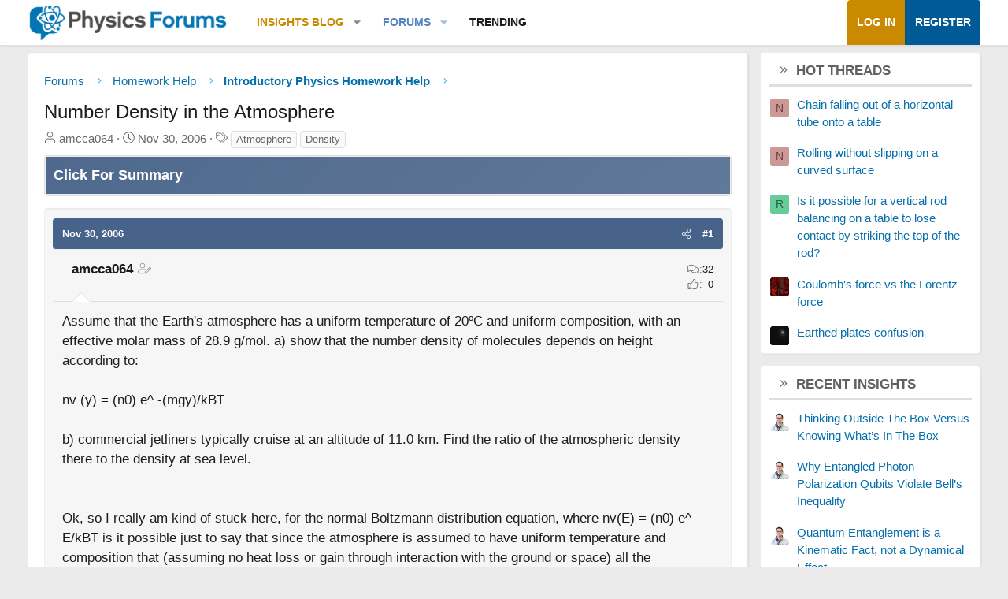

--- FILE ---
content_type: text/html; charset=utf-8
request_url: https://www.google.com/recaptcha/api2/aframe
body_size: 269
content:
<!DOCTYPE HTML><html><head><meta http-equiv="content-type" content="text/html; charset=UTF-8"></head><body><script nonce="KpwBj5pGfm-BU75EPcELxQ">/** Anti-fraud and anti-abuse applications only. See google.com/recaptcha */ try{var clients={'sodar':'https://pagead2.googlesyndication.com/pagead/sodar?'};window.addEventListener("message",function(a){try{if(a.source===window.parent){var b=JSON.parse(a.data);var c=clients[b['id']];if(c){var d=document.createElement('img');d.src=c+b['params']+'&rc='+(localStorage.getItem("rc::a")?sessionStorage.getItem("rc::b"):"");window.document.body.appendChild(d);sessionStorage.setItem("rc::e",parseInt(sessionStorage.getItem("rc::e")||0)+1);localStorage.setItem("rc::h",'1768914967384');}}}catch(b){}});window.parent.postMessage("_grecaptcha_ready", "*");}catch(b){}</script></body></html>